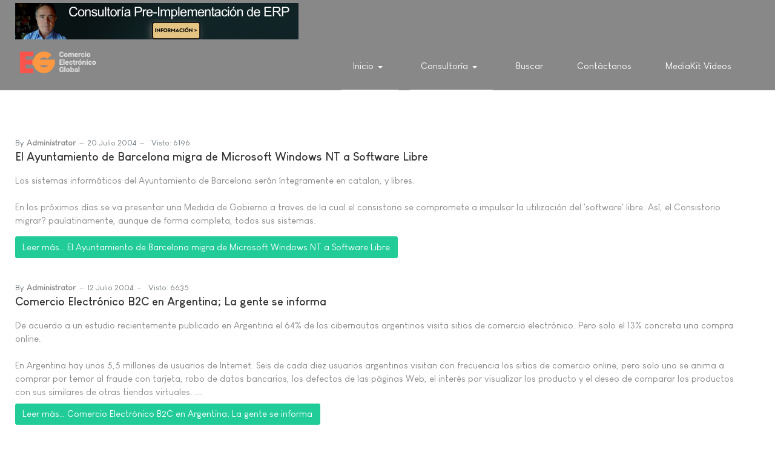

--- FILE ---
content_type: text/html; charset=utf-8
request_url: https://e-global.es/?amp;start=380&start=600
body_size: 9356
content:
<!DOCTYPE html>
<html xmlns="http://www.w3.org/1999/xhtml" class="j4" xml:lang="es-es" lang="es-es" dir="ltr">

<head>
  <!-- Chatra {literal} -->
<script>
    (function(d, w, c) {
        w.ChatraID = 'jhBx6p4byN8Y2EF3e';
        var s = d.createElement('script');
        w[c] = w[c] || function() {
            (w[c].q = w[c].q || []).push(arguments);
        };
        s.async = true;
        s.src = 'https://call.chatra.io/chatra.js';
        if (d.head) d.head.appendChild(s);
    })(document, window, 'Chatra');
</script>
<!-- /Chatra {/literal} -->
  <meta charset="utf-8">
	<meta name="description" content="Comercio Electrónico Global - Centro de Excelencia en Comercio Electrónico, ERP, Inteligencia Artificial">
	<meta name="generator" content="Joomla! - Open Source Content Management">
	<title>Inicio</title>
	<link href="/?23c905dc8af3f639c3646c2a8f7bc813='nvOpzp&amp;AND_1=1%20OR%20(&quot;=Ã…â€º%20AND%201=1%20OR%20(Ã­â€œÅ%20%20AND%201=1%20OR%20(&amp;ved='nvOpzp&amp;format=feed&amp;type=rss" rel="alternate" type="application/rss+xml" title="Inicio">
	<link href="/?23c905dc8af3f639c3646c2a8f7bc813='nvOpzp&amp;AND_1=1%20OR%20(&quot;=Ã…â€º%20AND%201=1%20OR%20(Ã­â€œÅ%20%20AND%201=1%20OR%20(&amp;ved='nvOpzp&amp;format=feed&amp;type=atom" rel="alternate" type="application/atom+xml" title="Inicio">
	<link href="http://e-global.es/?amp;start=380&amp;start=600" rel="canonical">
	<link href="/favicon.ico" rel="icon" type="image/vnd.microsoft.icon">
<link href="/plugins/system/t4/themes/base/vendors/font-awesome5/css/all.min.css?57c39efca7760f27030722182027d06d" rel="stylesheet" />
	<link href="/plugins/system/t4/themes/base/vendors/font-awesome/css/font-awesome.min.css?57c39efca7760f27030722182027d06d" rel="stylesheet" />
	<link href="/plugins/system/t4/themes/base/vendors/icomoon/css/icomoon.css?57c39efca7760f27030722182027d06d" rel="stylesheet" />
	<link href="/templates/ja_stark/css/animate.min.css?57c39efca7760f27030722182027d06d" rel="stylesheet" />
	<link href="/media/vendor/joomla-custom-elements/css/joomla-alert.min.css?0.2.0" rel="stylesheet" />
	<link href="/plugins/system/t4/themes/base/vendors/js-offcanvas/_css/js-offcanvas.css" rel="stylesheet" />
	<link href="/templates/ja_stark/fonts/LouisGeorgeCafe/stylesheet.css" rel="stylesheet" />
	<link href="/templates/ja_stark/css/template.css?fadcf00bc03679dc24d5140147a91c74" rel="stylesheet" />
	<link href="/media/t4/css/18.css?459f9009c58707adaf978137a51684ef" rel="stylesheet" />
<script src="/media/vendor/jquery/js/jquery.min.js?3.7.1"></script>
	<script src="/media/legacy/js/jquery-noconflict.min.js?04499b98c0305b16b373dff09fe79d1290976288"></script>
	<script src="/media/vendor/jquery-migrate/js/jquery-migrate.min.js?3.4.1"></script>
	<script src="/plugins/system/t4/themes/base/vendors/bootstrap/js/bootstrap.bundle.min.js?57c39efca7760f27030722182027d06d"></script>
	<script src="/templates/ja_stark/js/html5lightbox/html5lightbox.js?57c39efca7760f27030722182027d06d"></script>
	<script src="/templates/ja_stark/js/inview.js?57c39efca7760f27030722182027d06d"></script>
	<script type="application/json" class="joomla-script-options new">{"joomla.jtext":{"ERROR":"Error","MESSAGE":"Mensaje","NOTICE":"Aviso","WARNING":"Advertencia","JCLOSE":"Cerrar","JOK":"OK","JOPEN":"Abrir"},"system.paths":{"root":"","rootFull":"https:\/\/e-global.es\/","base":"","baseFull":"https:\/\/e-global.es\/"},"csrf.token":"8eccff57cb08665e4f0df27d65267ecc"}</script>
	<script src="/media/system/js/core.min.js?9c761ae035a6bd778a710e6c0f5ff7de049b67a3"></script>
	<script src="/media/system/js/messages-es5.min.js?44e3f60beada646706be6569e75b36f7cf293bf9" nomodule defer></script>
	<script src="/media/vendor/bootstrap/js/bootstrap-es5.min.js?5.3.2" nomodule defer></script>
	<script src="/media/system/js/messages.min.js?7425e8d1cb9e4f061d5e30271d6d99b085344117" type="module"></script>
	<script src="/media/vendor/bootstrap/js/dropdown.min.js?5.3.2" type="module"></script>
	<script src="/media/vendor/bootstrap/js/collapse.min.js?5.3.2" type="module"></script>
	<script src="/plugins/system/t4/themes/base/vendors/js-offcanvas/_js/js-offcanvas.pkgd.js"></script>
	<script src="/plugins/system/t4/themes/base/vendors/bodyscrolllock/bodyScrollLock.min.js"></script>
	<script src="/plugins/system/t4/themes/base/js/offcanvas.js"></script>
	<script src="/templates/ja_stark/js/template.js"></script>
	<script src="/plugins/system/t4/themes/base/js/base.js?57c39efca7760f27030722182027d06d"></script>
	<script src="/plugins/system/t4/themes/base/js/megamenu.js"></script>


  <meta name="viewport"  content="width=device-width, initial-scale=1, maximum-scale=1, user-scalable=yes"/>
  <style  type="text/css">
    @-webkit-viewport   { width: device-width; }
    @-moz-viewport      { width: device-width; }
    @-ms-viewport       { width: device-width; }
    @-o-viewport        { width: device-width; }
    @viewport           { width: device-width; }
  </style>
  <meta name="HandheldFriendly" content="true"/>
  <meta name="apple-mobile-web-app-capable" content="YES"/>
  <!-- //META FOR IOS & HANDHELD -->
  
</head>

<body class="site-default navigation-default theme-default layout-default nav-breakpoint-lg navigation-hide com_content view-featured item-101" data-jver="4">
  
  <div class="t4-offcanvas" data-offcanvas-options='{"modifiers":"right,overlay"}' id="off-canvas-right" role="complementary" style="display:none;">
	<div class="t4-off-canvas-header">
	 		  <a href="https://e-global.es/" title="Comercio Electrónico Global">
	  	    	      <img class="logo-img-sm d-block d-sm-none" src="/images/logo-comercio-electronico-global-E-G-v2.png" alt="Comercio Electrónico Global" />
	    	  	
	    	      <img class="logo-img d-none d-sm-block" src="/images/logo-comercio-electronico-global-E-G-v2.png" alt="Comercio Electrónico Global" />
	    
	  	  </a>
	  		<button type="button" class="close js-offcanvas-close" data-dismiss="modal" aria-hidden="true">×</button>
	</div>

	<div class="t4-off-canvas-body menu-item-def" data-effect="def">
		<div class="t4-module module " id="Mod140"><div class="module-inner"><div class="module-ct"><nav class="navbar">
<ul  class="nav navbar-nav ">
<li class="nav-item item-101 default current active deeper dropdown parent" data-level=1><a href="/" itemprop="url" class="nav-link dropdown-toggle" aria-current="page" role="button" aria-haspopup="true" aria-expanded="false" data-toggle="dropdown"><span itemprop="name">Inicio</span></a><ul class="dropdown-menu" data-bs-popper="static"><li class="nav-item item-182"><a itemprop="url" href="javascript:;" class="nav-header  dropdown-item" >
	<span itemprop="name">Comercio Electrónico Global, Centro de Excelencia en Comercio Electrónico</span>
	</a>
</li></ul></li><li class="nav-item item-156 current active deeper dropdown parent" data-level=1><a href="/" itemprop="url" class=" nav-link dropdown-toggle" role="button" aria-haspopup="true" aria-expanded="false" data-toggle="dropdown"><span itemprop="name">Consultoría</span></a><ul class="dropdown-menu" data-bs-popper="static"><li class="nav-item item-458"><a href="/consultoria/consultoria-para-la-seleccion-u-orientacion-tecnica-para-implantacion-de-software-erp.html" itemprop="url" class="dropdown-item" target="_blank"><span itemprop="name">Consultoría para Selección ERP</span></a></li><li class="nav-item item-469"><a href="/consultoria/servicio-de-control-de-implantacion-erp.html" itemprop="url" class="dropdown-item"><span itemprop="name">Servicio de Control de Implantación ERP</span></a></li><li class="nav-item item-157"><a href="/consultoria/consultoria-marketing-digital.html" itemprop="url" class="dropdown-item"><span itemprop="name">Consultoría Marketing Avanzado</span></a></li></ul></li><li class="nav-item item-408"><a href="/buscada.html" itemprop="url" class="nav-link"><span itemprop="name">Buscar</span></a></li><li class="nav-item item-508"><a href="/contactanos.html" itemprop="url" class="nav-link"><span itemprop="name">Contáctanos</span></a></li><li class="nav-item item-509"><a href="/mediakit-videos.html" itemprop="url" class="nav-link" target="_blank"><span itemprop="name">MediaKit Vídeos</span></a></li></ul></nav></div></div></div>
	</div>

	</div>
  <main>
    <div class="t4-wrapper">
      <div class="t4-content">
        <div class="t4-content-inner">
          
<div id="t4-topbar" class="t4-section  t4-topbar  t4-palette-dark">
<div class="t4-section-inner container"><div class="mod-banners bannergroup">

    <div class="mod-banners__item banneritem">
                                                                                                                                                                                                                                                                            <a
                            href="/component/banners/click/2.html" onclick="window.open(this.href, '',
                                'toolbar=no,location=no,status=no,menubar=no,scrollbars=yes,resizable=yes,width=780,height=550');
                                return false"
                            title="Banner Consultoría Pre-Implementación ERP">
                            <img
                                src="https://e-global.es/images/banners/banner_consultoria_implantacion_ERP_8.jpg"
                                alt="Banner Consultoría Pre-Implementación ERP"
                                                                                            >
                        </a>
                                                            </div>

</div>
</div>
</div>

<div id="t4-header" class="t4-section  t4-header  t4-palette-primary  t4-sticky">
<div class="t4-section-inner container"><div class="t4-row row">
<div class="t4-col logo col col-lg-2">
<div class="navbar-brand logo-image logo-control">
    <a href="https://e-global.es/" title="Comercio Electrónico Global">
            <img class="logo-img-sm d-block d-sm-none" src="/images/logo-comercio-electronico-global-E-G-v2.png" alt="Comercio Electrónico Global" />
      	
          <img class="logo-img d-none d-sm-block" width="182" height="77" src="/images/logo-comercio-electronico-global-E-G-v2.png" alt="Comercio Electrónico Global" />
    
    </a>
  </div>

</div>
<div class="t4-col mainnav col">
<div class="t4-navbar">
  
<nav class="navbar navbar-expand-lg">
<div id="t4-megamenu-mainmenu" class="t4-megamenu collapse navbar-collapse">

<ul class="nav navbar-nav level0"  itemscope="itemscope" itemtype="http://www.schema.org/SiteNavigationElement">
<li class="nav-item default current active dropdown parent" data-id="101" data-level="1"><a href="/" itemprop="url" class="nav-link dropdown-toggle" aria-current="page" role="button" aria-haspopup="true" aria-expanded="false" data-toggle=""><span itemprop="name">Inicio</span><i class="item-caret"></i></a><div class="dropdown-menu level1" data-bs-popper="static"><div class="dropdown-menu-inner"><ul><li class="nav-item" data-id="182" data-level="2"><a itemprop="url" href="javascript:;" class="nav-header  dropdown-item" >
	<span itemprop="name">Comercio Electrónico Global, Centro de Excelencia en Comercio Electrónico</span>
	</a>
</li></ul></div></div></li><li class="nav-item current active dropdown parent" data-id="156" data-level="1"><a href="/" itemprop="url" class=" nav-link dropdown-toggle" role="button" aria-haspopup="true" aria-expanded="false" data-toggle=""><span itemprop="name">Consultoría</span><i class="item-caret"></i></a><div class="dropdown-menu level1" data-bs-popper="static"><div class="dropdown-menu-inner"><ul><li class="nav-item" data-id="458" data-level="2"><a href="/consultoria/consultoria-para-la-seleccion-u-orientacion-tecnica-para-implantacion-de-software-erp.html" itemprop="url" class="dropdown-item" target="_blank"><span itemprop="name">Consultoría para Selección ERP</span></a></li><li class="nav-item" data-id="469" data-level="2"><a href="/consultoria/servicio-de-control-de-implantacion-erp.html" itemprop="url" class="dropdown-item"><span itemprop="name">Servicio de Control de Implantación ERP</span></a></li><li class="nav-item" data-id="157" data-level="2"><a href="/consultoria/consultoria-marketing-digital.html" itemprop="url" class="dropdown-item"><span itemprop="name">Consultoría Marketing Avanzado</span></a></li></ul></div></div></li><li class="nav-item" data-id="408" data-level="1"><a href="/buscada.html" itemprop="url" class="nav-link"><span itemprop="name">Buscar</span></a></li><li class="nav-item" data-id="508" data-level="1"><a href="/contactanos.html" itemprop="url" class="nav-link"><span itemprop="name">Contáctanos</span></a></li><li class="nav-item" data-id="509" data-level="1"><a href="/mediakit-videos.html" itemprop="url" class="nav-link" target="_blank"><span itemprop="name">MediaKit Vídeos</span></a></li></ul></div>
</nav>

  <span id="triggerButton" class="btn js-offcanvas-trigger t4-offcanvas-toggle d-lg-none" data-offcanvas-trigger="off-canvas-right"><i class="fa fa-bars toggle-bars"></i></span>
</div>

</div>
</div></div>
</div>


<div id="t4-mainbody" class="t4-section  t4-mainbody">
<div class="t4-section-inner container"><div class="t4-row row">
<div class="t4-col component col-md">
<div id="system-message-container" aria-live="polite"></div>
<div class="blog-featured" itemscope itemtype="https://schema.org/Blog">
    
        <div class="blog-items items-leading ">
              <div class="blog-item" itemprop="blogPost" itemscope itemtype="https://schema.org/BlogPosting">
          <div class="blog-item-content"><!-- Double divs required for IE11 grid fallback -->
            

<div class="item-content">
			<div class="system-unpublished">
	
		
			<dl class="article-info text-muted">

	
		<dt class="article-info-term">
							Detalles					</dt>

					<dd class="createdby" itemprop="author" itemscope itemtype="https://schema.org/Person">
						By <span itemprop="name">Administrator</span>	</dd>

<span style="display: none;" itemprop="publisher" itemtype="http://schema.org/Organization" itemscope>
			<span itemprop="name">Administrator</span></span>
		
		
		
		
					<dd class="published">
	<time datetime="2004-07-20T21:48:20+02:00" itemprop="datePublished">
		20 Julio 2004	</time>
</dd>
		
	
			
		
					<dd class="hits">
	<span class="fa fa-eye" aria-hidden="true"></span>
	<meta itemprop="interactionCount" content="UserPageVisits:6196">
	Visto: 6196</dd>
			</dl>
				
	<div class="page-header">
					<h2 itemprop="headline">
									<a href="/?view=article&amp;id=60:el-ayuntamiento-de-barcelona-migra-de-microsoft-windows-nt-a-software-libre&amp;catid=2" itemprop="url">
						El Ayuntamiento de Barcelona migra de Microsoft Windows NT a Software Libre					</a>
							</h2>
		
		
			</div>

			
	
		
		
	Los sistemas informáticos del Ayuntamiento de Barcelona serán íntegramente en catalan, y libres.<br />
<br />
En los próximos días se va presentar una Medida de Gobierno a traves de la cual el consistorio se compromete a impulsar la utilización del 'software' libre. Así, el Consistorio migrar? paulatinamente, aunque de forma completa, todos sus sistemas.
	
	
		
<p class="readmore">
			<a class="btn btn-secondary" href="/?view=article&amp;id=60:el-ayuntamiento-de-barcelona-migra-de-microsoft-windows-nt-a-software-libre&amp;catid=2" itemprop="url" aria-label="Leer más&hellip; El Ayuntamiento de Barcelona migra de Microsoft Windows NT a Software Libre">
			Leer más&hellip;			El Ayuntamiento de Barcelona migra de Microsoft Windows NT a Software Libre		</a>
	</p>

	
			</div>
	
</div>

          </div>
        </div>
                  </div>
  
              <div class="blog-items ">
      
        
          <div class="items-row cols-1 row-0 row">
                    <div class="item column-1 col-sm-12" itemprop="blogPost" itemscope itemtype="https://schema.org/BlogPosting">
            

<div class="item-content">
			<div class="system-unpublished">
	
		
			<dl class="article-info text-muted">

	
		<dt class="article-info-term">
							Detalles					</dt>

					<dd class="createdby" itemprop="author" itemscope itemtype="https://schema.org/Person">
						By <span itemprop="name">Administrator</span>	</dd>

<span style="display: none;" itemprop="publisher" itemtype="http://schema.org/Organization" itemscope>
			<span itemprop="name">Administrator</span></span>
		
		
		
		
					<dd class="published">
	<time datetime="2004-07-12T16:35:47+02:00" itemprop="datePublished">
		12 Julio 2004	</time>
</dd>
		
	
			
		
					<dd class="hits">
	<span class="fa fa-eye" aria-hidden="true"></span>
	<meta itemprop="interactionCount" content="UserPageVisits:6635">
	Visto: 6635</dd>
			</dl>
				
	<div class="page-header">
					<h2 itemprop="headline">
									<a href="/?view=article&amp;id=59:comercio-electrónico-b2c-en-argentina-la-gente-se-informa&amp;catid=2" itemprop="url">
						Comercio Electrónico B2C en Argentina; La gente se informa					</a>
							</h2>
		
		
			</div>

			
	
		
		
	De acuerdo a un estudio recientemente publicado en Argentina el 64% de los cibernautas argentinos visita sitios de comercio electrónico. Pero solo el 13% concreta una compra online. <br />
<br>
En Argentina hay unos 5,5 millones de usuarios de Internet. Seis de cada diez usuarios argentinos visitan con frecuencia los sitios de comercio online, pero solo uno se anima a comprar por temor al fraude con tarjeta, robo de datos bancarios, los defectos de las páginas Web, el interés por  visualizar los  producto y el deseo de comparar los productos con sus similares de otras tiendas virtuales. ...
	
	
		
<p class="readmore">
			<a class="btn btn-secondary" href="/?view=article&amp;id=59:comercio-electrónico-b2c-en-argentina-la-gente-se-informa&amp;catid=2" itemprop="url" aria-label="Leer más&hellip; Comercio Electrónico B2C en Argentina; La gente se informa">
			Leer más&hellip;			Comercio Electrónico B2C en Argentina; La gente se informa		</a>
	</p>

	
			</div>
	
</div>

          </div>
          
          
          </div>
        
      
        
          <div class="items-row cols-1 row-1 row">
                    <div class="item column-1 col-sm-12" itemprop="blogPost" itemscope itemtype="https://schema.org/BlogPosting">
            

<div class="item-content">
			<div class="system-unpublished">
	
		
			<dl class="article-info text-muted">

	
		<dt class="article-info-term">
							Detalles					</dt>

					<dd class="createdby" itemprop="author" itemscope itemtype="https://schema.org/Person">
						By <span itemprop="name">Administrator</span>	</dd>

<span style="display: none;" itemprop="publisher" itemtype="http://schema.org/Organization" itemscope>
			<span itemprop="name">Administrator</span></span>
		
		
		
		
					<dd class="published">
	<time datetime="2004-06-15T13:18:59+02:00" itemprop="datePublished">
		15 Junio 2004	</time>
</dd>
		
	
			
		
					<dd class="hits">
	<span class="fa fa-eye" aria-hidden="true"></span>
	<meta itemprop="interactionCount" content="UserPageVisits:8018">
	Visto: 8018</dd>
			</dl>
				
	<div class="page-header">
					<h2 itemprop="headline">
									<a href="/?view=article&amp;id=57:la-pequea-dimensin-del-comercio-electronico-minorista-en-aragn-da-una-oportunidad-a-la-implantacin-de-software-libre-en-las-tiendas-de-internet&amp;catid=2" itemprop="url">
						La pequeña Dimensión del comercio electrónico minorista en Aragón da una oportunidad a la implantación de software libre en las tiendas de internet					</a>
							</h2>
		
		
			</div>

			
	
		
		
	El comercio electrónico a nivel detallista crece a buen ritmo en todo el mundo y se observa un verdadero furor por montar tiendas online para comercializar todo tipo de productos y servicios desde internet. Las tendencias  pesimistas de hace un par de años ya han desaparecido, pero en Aragón aún se percibe un cierto escepcisimo por parte de los comerciantes repecto a la adopción de nuevas Tecnologías y estrategias de comercialización para la venta en internet.

En Aragón, el desierto. Muy pocas tiendas online plenamente operativas, pocos proyectos en marcha en Teruel, Huesca y Zaragoza. Particularmente, la región necesita un apoyo decidido para impulsar el comercio electrónico detallista aragonés de Dimensión más pequeña (pequeño comercio detallista, artesanías y oficios tradicionales), del comercio más remoto y rural, y más vulnerable a las distorsiones producidas por la gran distribución comercial de las zonas más urbanizadas. <br /><p align="left">  Hace varios meses el director de <strong>Comercio Electrónico Global</strong> ha presentado una propuesta para implementar un proyecto innovador respecto a este tema a D.  <font face="arial" size="4"> Juan Carlos Trillo Baigorri Director General de Comercio y Artesanía del Departamento  de Industria, Comercio y Turismo del Gobierno de Aragón</font>, pero no  ha habido una respuesta. Y este funcionario ya sabe que estaremos encantados de colaborar en  un proyecto bien definido, económicamente viable y suceptible de convertirse en una herramienta de demostración y la difusión del comercio y marketing electrónicos  en esta comunidad Autónoma.    <br /><br /> Dejando a un lado los websites que comercializan servicios o intermedian con sistemas de afiliación o baners publicitarios, podemos afirmar que los emprendimientos locales de venta online de productos (productos tangibles) que destacan, se cuentan con los dedos de una mano: una tienda bricolaje en Jaca, una de cigarros en Huesca, una de montañismo en Benasque, y poco más. El comerciante aragonés no parece convencido de los beneficios de internet, está ni dispuesto a realizar las inversiones básicas en Tecnologías de la información, ni en adquisición de conocimientos de marketing y merchandising necesarios para extender sus negocios en la red. <br /><br /> Comercio Electrónico Global es un portal aragonés muy involucrado en los diferentes sectores del comercio electrónico mundial y en actividades de I+D en materias tecnológicas. Desde hace varios años presta un servicio gratuito de descarga de libros electrónicos y <strong>aplicaciones open-source</strong> (<strong>software libre</strong>) para comercio electrónico entre empresas (b2b) y para tiendas virtuales (b2c) y es utilizado por varios miles de empresas de todo el mundo. Cualquier persona con acceso a internet puede descargar gratis los programas informáticos que necesite y crear sus tiendas online pagando solo los costes de su servidor de internet.  <br /><br /> Pocos aragoneses han descargado alguno de estos programas. Durante el 2003 sus usuarios han realizado 53.000 descargas de software libre para tiendas virtuales, y no tenemos constancia de que alguna de estas se haya instalado y funcione en Aragón. <br /><br /> <strong>¿Cuál es el problema del comercio en internet en Aragón?.</strong> <br /><br />Hay Tecnologías para implementar tiendas a muy bajo coste. Hay productos muy diferenciados e interesantes para comercializar en la red. Hay masa crética de clientes potenciales, Según  el INE, el 25% de las viviendas aragonesas ya están conectadas a internet. Hay una red de distribución que trasciende las capitales de comarcales y su capilaridad, en algunos casos, llega a pueblos muy remotos. En toda la región, hay instituciones bancarias y cajas de ahorro que ofrecen servicios que permiten procesar los pagos de las transacciones en internet con la misma seguridad (o mayor) que los terminales de punto de venta (TPV) de los comercios físicos. Se han realizado fuertes inversiones en promoción y en I+D. <br /><br /> Tal vez los comerciantes no accedan y exploten estas Tecnologías open-source (software libre) para tiendas electrónicas porque no saben que están ahí, al alcance de sus manos. Y no se trata de Tecnologías sofisticadas o programas informáticos de difícil comprensión. Todo lo contrario. Es software que se está creando con la aportación de tiempo libre de miles de programadores, comerciantes, estudiantes, y gente que contribuye a mejorar las prestaciones de los programas.  <br /><br /> Creo que para detener este proceso de ralentización del comercio electrónico en Aragón es importante que los comerciantes comprendan lo mas pronto posible que es inevitable una extraordinaria expansión en el consumo de bienes y servicios a traves de internet en los próximos años. Los mayores beneficiarios de este fenómeno, serán los que ya están firmemente posicionados en la red y cada día es mas difícil, porque se trata de un medio absolutamente competitivo. <br /><br /> Por otro lado, es necesario que la administración pública contin?e apoyando a las iniciativas ambiciosas y serias de comercio electrónico en materia de comercio interior y artesanía, fortalezca el sector garantizando que hayan mas y mejores profesionales expertos en marketing y comercio electrónico trabajando codo a codo con los comerciantes, solucionándoles sus problemas técnicos desde el inicio y diseñando estrategias de comercialización electrónica. Hay muchas empresas y gente joven esperando a que les llamen para hacer aque lo que están haciendo desde aque para otras regiones o países. También es muy importante para el futuro tecnológico y comercial de la región que se promueva y defienda la creación y distribución programas open-source (software libre) de probada calidad.  </p> 
	
	
			</div>
	
</div>

          </div>
          
          
          </div>
        
      
        
          <div class="items-row cols-1 row-2 row">
                    <div class="item column-1 col-sm-12" itemprop="blogPost" itemscope itemtype="https://schema.org/BlogPosting">
            

<div class="item-content">
			<div class="system-unpublished">
	
		
			<dl class="article-info text-muted">

	
		<dt class="article-info-term">
							Detalles					</dt>

					<dd class="createdby" itemprop="author" itemscope itemtype="https://schema.org/Person">
						By <span itemprop="name">Administrator</span>	</dd>

<span style="display: none;" itemprop="publisher" itemtype="http://schema.org/Organization" itemscope>
			<span itemprop="name">Administrator</span></span>
		
		
		
		
					<dd class="published">
	<time datetime="2004-06-14T23:11:05+02:00" itemprop="datePublished">
		14 Junio 2004	</time>
</dd>
		
	
			
		
					<dd class="hits">
	<span class="fa fa-eye" aria-hidden="true"></span>
	<meta itemprop="interactionCount" content="UserPageVisits:6293">
	Visto: 6293</dd>
			</dl>
				
	<div class="page-header">
					<h2 itemprop="headline">
									<a href="/?view=article&amp;id=56:polticas-de-promocin-del-comercio-electrónico-estratgia-del-centro-de-comercio-internacional-cci&amp;catid=2" itemprop="url">
						Políticas de promoción del comercio electrónico; Estrat?gia del Centro de Comercio Internacional CCI					</a>
							</h2>
		
		
			</div>

			
	
		
		
	<b>El Centro de Comercio Internacional (CCI) es la agencia de cooperación técnica de la Conferencia de Naciones Unidas sobre Comercio y Desarrollo (UNCTAD) y de la Organización Mundial del Comercio (OMC) para los aspectos técnicos y relacionados a la empresa en la promoción del comercio. </b>...
	
	
		
<p class="readmore">
			<a class="btn btn-secondary" href="/?view=article&amp;id=56:polticas-de-promocin-del-comercio-electrónico-estratgia-del-centro-de-comercio-internacional-cci&amp;catid=2" itemprop="url" aria-label="Leer más&hellip; Políticas de promoción del comercio electrónico; Estrat?gia del Centro de Comercio Internacional CCI">
			Leer más&hellip;			Políticas de promoción del comercio electrónico; Estrat?gia del Centro de Comercio Internacional CCI		</a>
	</p>

	
			</div>
	
</div>

          </div>
          
          
          </div>
        
      
        
          <div class="items-row cols-1 row-3 row">
                    <div class="item column-1 col-sm-12" itemprop="blogPost" itemscope itemtype="https://schema.org/BlogPosting">
            

<div class="item-content">
			<div class="system-unpublished">
	
		
			<dl class="article-info text-muted">

	
		<dt class="article-info-term">
							Detalles					</dt>

					<dd class="createdby" itemprop="author" itemscope itemtype="https://schema.org/Person">
						By <span itemprop="name">Administrator</span>	</dd>

<span style="display: none;" itemprop="publisher" itemtype="http://schema.org/Organization" itemscope>
			<span itemprop="name">Administrator</span></span>
		
		
		
		
					<dd class="published">
	<time datetime="2004-05-19T16:19:49+02:00" itemprop="datePublished">
		19 Mayo 2004	</time>
</dd>
		
	
			
		
					<dd class="hits">
	<span class="fa fa-eye" aria-hidden="true"></span>
	<meta itemprop="interactionCount" content="UserPageVisits:6985">
	Visto: 6985</dd>
			</dl>
				
	<div class="page-header">
					<h2 itemprop="headline">
									<a href="/?view=article&amp;id=55:la-telefona-mvil-y-los-servicios-de-datos-e-internet-son-los-que-ms-crecen-en-el-mercado-de-servicios-de-telecomunicaciones&amp;catid=2" itemprop="url">
						La telefonía móvil y los servicios de datos e internet son los que más crecen en el mercado de servicios de telecomunicaciones					</a>
							</h2>
		
		
			</div>

			
	
		
		
	<b>El mercado de servicios de telecomunicaciones alcanzó en el año 2003 un valor de 25.575 millones de euros, lo que supuso un incremento del 8% respecto al ejercicio 2002, en el cual el incremento había sido del 9,4%. En línea con los años anteriores, los segmentos que mostraron un mayor dinamismo fueron la telefonía móvil y los servicios de datos e Internet, en tanto que el segmento de telefonía fija y el conformado por los servicios mayoristas, de interconexión y alquiler de circuitos, registraron tasas de crecimiento reducidas.</b>
	
	
		
<p class="readmore">
			<a class="btn btn-secondary" href="/?view=article&amp;id=55:la-telefona-mvil-y-los-servicios-de-datos-e-internet-son-los-que-ms-crecen-en-el-mercado-de-servicios-de-telecomunicaciones&amp;catid=2" itemprop="url" aria-label="Leer más&hellip; La telefonía móvil y los servicios de datos e internet son los que más crecen en el mercado de servicios de telecomunicaciones">
			Leer más&hellip;			La telefonía móvil y los servicios de datos e internet son los que más crecen en el mercado de...		</a>
	</p>

	
			</div>
	
</div>

          </div>
          
          
          </div>
        
          </div>
  
      <div class="items-more">
      <ol class="nav nav-tabs nav-stacked">
	<li>
		<a href="/?view=article&amp;id=54:se-afianza-el-i-marketing-mayor-inters-por-la-publicidad-online-estrategias-multicanal-y-marketing-interactivo&amp;catid=2">
			Se afianza el i-Marketing; mayor interés por la publicidad online, estrategias multicanal y marketing interactivo</a>
	</li>
	<li>
		<a href="/?view=article&amp;id=53:el-comercio-electrónico-acelera-su-crecimiento-en-españa-un-90-por-cien-mas&amp;catid=2">
			El comercio electrónico acelera su crecimiento en España; un 90 por cien mas</a>
	</li>
	<li>
		<a href="/?view=article&amp;id=52:fraudes-mas-frecuentes-en-el-comercio-electrónico-de-estados-unidos&amp;catid=2">
			Fraudes mas frecuentes en el comercio electrónico de Estados Unidos</a>
	</li>
	<li>
		<a href="/?view=article&amp;id=51:expertos-prevn-un-extraordinario-crecimiento-del-e-marketing-y-de-la-publicidad-online&amp;catid=2">
			Expertos prevén un extraordinario crecimiento del e-Marketing y de la publicidad online</a>
	</li>
</ol>
    </div>
  
      <div class="pagination-wrap">
      <nav role="navigation" aria-label="Paginación">
	<ul class="pagination">
			<li class="page-item">
		<a aria-label="Ir a la página inicio" href="/?23c905dc8af3f639c3646c2a8f7bc813='nvOpzp&amp;AND_1=1%20OR%20(&quot;=Ã…â€º%20AND%201=1%20OR%20(Ã­â€œÅ%20%20AND%201=1%20OR%20(&amp;ved='nvOpzp" class="page-link">
			<span class="fa fa-angle-double-left" aria-hidden="true"></span>		</a>
	</li>
			<li class="page-item">
		<a aria-label="Ir a la página anterior" href="/?23c905dc8af3f639c3646c2a8f7bc813='nvOpzp&amp;AND_1=1%20OR%20(&quot;=Ã…â€º%20AND%201=1%20OR%20(Ã­â€œÅ%20%20AND%201=1%20OR%20(&amp;ved='nvOpzp&amp;start=595" class="page-link">
			<span class="fa fa-angle-left" aria-hidden="true"></span>		</a>
	</li>

						<li class="page-item">
		<a aria-label="Ir a la página 116" href="/?23c905dc8af3f639c3646c2a8f7bc813='nvOpzp&amp;AND_1=1%20OR%20(&quot;=Ã…â€º%20AND%201=1%20OR%20(Ã­â€œÅ%20%20AND%201=1%20OR%20(&amp;ved='nvOpzp&amp;start=575" class="page-link">
			116		</a>
	</li>
						<li class="page-item">
		<a aria-label="Ir a la página 117" href="/?23c905dc8af3f639c3646c2a8f7bc813='nvOpzp&amp;AND_1=1%20OR%20(&quot;=Ã…â€º%20AND%201=1%20OR%20(Ã­â€œÅ%20%20AND%201=1%20OR%20(&amp;ved='nvOpzp&amp;start=580" class="page-link">
			117		</a>
	</li>
						<li class="page-item">
		<a aria-label="Ir a la página 118" href="/?23c905dc8af3f639c3646c2a8f7bc813='nvOpzp&amp;AND_1=1%20OR%20(&quot;=Ã…â€º%20AND%201=1%20OR%20(Ã­â€œÅ%20%20AND%201=1%20OR%20(&amp;ved='nvOpzp&amp;start=585" class="page-link">
			118		</a>
	</li>
						<li class="page-item">
		<a aria-label="Ir a la página 119" href="/?23c905dc8af3f639c3646c2a8f7bc813='nvOpzp&amp;AND_1=1%20OR%20(&quot;=Ã…â€º%20AND%201=1%20OR%20(Ã­â€œÅ%20%20AND%201=1%20OR%20(&amp;ved='nvOpzp&amp;start=590" class="page-link">
			119		</a>
	</li>
						<li class="page-item">
		<a aria-label="Ir a la página 120" href="/?23c905dc8af3f639c3646c2a8f7bc813='nvOpzp&amp;AND_1=1%20OR%20(&quot;=Ã…â€º%20AND%201=1%20OR%20(Ã­â€œÅ%20%20AND%201=1%20OR%20(&amp;ved='nvOpzp&amp;start=595" class="page-link">
			120		</a>
	</li>
							<li class="active page-item">
		<span aria-current="true" aria-label="Página 121" class="page-link">121</span>
	</li>
						<li class="page-item">
		<a aria-label="Ir a la página 122" href="/?23c905dc8af3f639c3646c2a8f7bc813='nvOpzp&amp;AND_1=1%20OR%20(&quot;=Ã…â€º%20AND%201=1%20OR%20(Ã­â€œÅ%20%20AND%201=1%20OR%20(&amp;ved='nvOpzp&amp;start=605" class="page-link">
			122		</a>
	</li>
						<li class="page-item">
		<a aria-label="Ir a la página 123" href="/?23c905dc8af3f639c3646c2a8f7bc813='nvOpzp&amp;AND_1=1%20OR%20(&quot;=Ã…â€º%20AND%201=1%20OR%20(Ã­â€œÅ%20%20AND%201=1%20OR%20(&amp;ved='nvOpzp&amp;start=610" class="page-link">
			123		</a>
	</li>
						<li class="page-item">
		<a aria-label="Ir a la página 124" href="/?23c905dc8af3f639c3646c2a8f7bc813='nvOpzp&amp;AND_1=1%20OR%20(&quot;=Ã…â€º%20AND%201=1%20OR%20(Ã­â€œÅ%20%20AND%201=1%20OR%20(&amp;ved='nvOpzp&amp;start=615" class="page-link">
			124		</a>
	</li>
						<li class="page-item">
		<a aria-label="Ir a la página 125" href="/?23c905dc8af3f639c3646c2a8f7bc813='nvOpzp&amp;AND_1=1%20OR%20(&quot;=Ã…â€º%20AND%201=1%20OR%20(Ã­â€œÅ%20%20AND%201=1%20OR%20(&amp;ved='nvOpzp&amp;start=620" class="page-link">
			125		</a>
	</li>
		
			<li class="page-item">
		<a aria-label="Ir a la página siguiente" href="/?23c905dc8af3f639c3646c2a8f7bc813='nvOpzp&amp;AND_1=1%20OR%20(&quot;=Ã…â€º%20AND%201=1%20OR%20(Ã­â€œÅ%20%20AND%201=1%20OR%20(&amp;ved='nvOpzp&amp;start=605" class="page-link">
			<span class="fa fa-angle-right" aria-hidden="true"></span>		</a>
	</li>
			<li class="page-item">
		<a aria-label="Ir a la página final" href="/?23c905dc8af3f639c3646c2a8f7bc813='nvOpzp&amp;AND_1=1%20OR%20(&quot;=Ã…â€º%20AND%201=1%20OR%20(Ã­â€œÅ%20%20AND%201=1%20OR%20(&amp;ved='nvOpzp&amp;start=650" class="page-link">
			<span class="fa fa-angle-double-right" aria-hidden="true"></span>		</a>
	</li>
	</ul>
</nav>
              <p class="counter">
          Página 121 de 131        </p>
          </div>
  
</div>
</div>

</div></div>
</div>



<div id="t4-footnav" class="t4-section  t4-footnav  t4-palette-dark">
<div class="t4-section-inner container"><div class="t4-row row">
<div class="t4-col contacto col-sm-12 col-md-3">
<div class="t4-module module " id="Mod99"><div class="module-inner"><h3 class="module-title "><span>Contacto</span></h3><div class="module-ct"><nav class="navbar">
<ul  class="nav navbar-nav ">
<li class="nav-item item-165"><a href="/aviso-legal.html" itemprop="url" class="nav-link"><span itemprop="name">Aviso Legal</span></a></li><li class="nav-item item-373"><a href="/politica-de-cookies.html" itemprop="url" class="nav-link"><span itemprop="name">Política de cookies</span></a></li><li class="nav-item item-282"><a href="https://e-global.es/?view=article&amp;id=517:origen-de-comercio-electronico-global&amp;catid=70" itemprop="url" class=" nav-link"><span itemprop="name"><img src="/images/g8-global-marketplace-for-smes-3.png" alt="Quienes somos"></span></a></li><li class="nav-item item-175"><a href="/component/content/?view=article&amp;id=516&amp;Itemid=175" itemprop="url" class=" nav-link" target="_blank" rel="noopener noreferrer"><span itemprop="name">Contacto</span></a></li></ul></nav></div></div></div>
</div>

<div class="t4-col pago-online-de-curso-recomendado col-sm col-md-3">
<div class="t4-module module " id="Mod103"><div class="module-inner"><h3 class="module-title "><span>Pago online de curso recomendado</span></h3><div class="module-ct">

<div class="custom"  >
	<p>Cursos Especialización en e-Marketing + Curso de e-Modelos de Negocio: 360 euros</p>
<form action="https://www.paypal.com/cgi-bin/webscr" method="post"><input name="cmd" type="hidden" value="_s-xclick" /> <input name="hosted_button_id" type="hidden" value="A94MRCED6RPHG" /> <input alt="PayPal. La forma rápida y segura de pagar en Internet." name="submit" src="https://www.paypalobjects.com/es_ES/ES/i/btn/btn_paynowCC_LG.gif" type="image" /> <img src="https://www.paypalobjects.com/es_ES/i/scr/pixel.gif" alt="" width="1" height="1" border="0" /></form></div>
</div></div></div>
</div>

</div></div>
</div><a href='javascript:' id='back-to-top'><i class='fa fa-chevron-up'></i></a>
        </div>
      </div>
    </div>
  </main>
  
</body>
</html>
